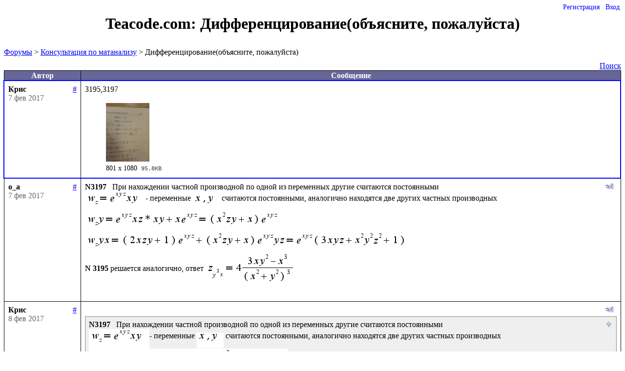

--- FILE ---
content_type: text/html;charset=utf-8
request_url: https://forum.teacode.com/show-thread.jsp;jsessionid=0C31F67EF42E3796F399B0B11281FFC3?thread=_c2a4b4bc52934f7bad331145bd39cafc&page=0&answers=2
body_size: 5234
content:
















































<!DOCTYPE HTML PUBLIC "-//W3C//DTD HTML 4.0//EN">

<html>
<head>
    
    <title>Дифференцирование(объясните, пожалуйста) </title>
    <link rel="shortcut icon" type="image/png" href="img/favicon.png"/>
    <script src="js/jquery.js" type="text/javascript"></script>
    <script src="js/jquery-ui.js" type="text/javascript"></script>
    <script src="js/init.js" type="text/javascript"></script>

    <link href="js/jtree/themes/teacode/style.css?3" rel="stylesheet" type="text/css">


    
    
    
    
    <link href="/style/jquery-ui.css;jsessionid=F205E1469B61711EFC632124F66C68C6" rel="stylesheet" type="text/css">
    <link href="/style/base.css;jsessionid=F205E1469B61711EFC632124F66C68C6" rel="stylesheet" type="text/css">
    <link href="/style/menu.css;jsessionid=F205E1469B61711EFC632124F66C68C6" rel="stylesheet" type="text/css">
    <link href="/style/tags.css;jsessionid=F205E1469B61711EFC632124F66C68C6" rel="stylesheet" type="text/css">
    
</head>
<body>












<div class="menu">
    
<ul id="nav">
        
            
            
            <li><a href="/registration.jsp;jsessionid=F205E1469B61711EFC632124F66C68C6?backurl=http%3a%2f%2fforum.teacode.com%2fshow-thread.jsp%3bjsessionid%3d0C31F67EF42E3796F399B0B11281FFC3%3fthread%3d_c2a4b4bc52934f7bad331145bd39cafc%26page%3d0%26answers%3d2">Регистрация</a></li>
            <li><a href="/login.jsp;jsessionid=F205E1469B61711EFC632124F66C68C6?backurl=http%3a%2f%2fforum.teacode.com%2fshow-thread.jsp%3bjsessionid%3d0C31F67EF42E3796F399B0B11281FFC3%3fthread%3d_c2a4b4bc52934f7bad331145bd39cafc%26page%3d0%26answers%3d2">Вход</a></li>
        
        
    </ul>
</div>
<script type="text/javascript">
    $(document).ready(function () {
        $('#nav li').hover(
                          function () {
                              $('ul', this).show();
                              $(this).addClass('hovered');
                          },
                          function () {
                              $('ul', this).hide();
                              $('.hovered', 'ul').removeClass('hovered');
                          });
        
    });
</script>

<div id='js-message'></div>
<div id="msg" class="error"></div>
<div id="header">
    <h1>
        <a href="list-forums.jsp">Teacode.com: </a> Дифференцирование(объясните, пожалуйста) 
    </h1>
</div>

<div id='content' class="wrapper">
    
<div class="path">
    








<a href="/list-forums.jsp;jsessionid=F205E1469B61711EFC632124F66C68C6">Форумы</a>
<span class="listUnread"><span class="NEW unreadCount" ></span></span> &gt;
    














<a href="/show-forum.jsp;jsessionid=F205E1469B61711EFC632124F66C68C6?forum=_1275530629518-21">Консультация по матанализу</a>
<span class="_1275530629518-21 listUnread" ><span class="NEW" data-forum='_1275530629518-21'></span></span> &gt;
    

Дифференцирование(объясните, пожалуйста) 

</div>













    


    








<p class="pages">
    
</p>







<span class="span-search-box"><a href="search.jsp">Поиск</a></span>
<table class="border padded">
    <tr class="theader">
        <th>Автор</th>
        <th width="99%">Сообщение</th>
    </tr>

    
    
    
    
    
        
        
        
            
        
        
        
        <tr id="_714a961ec38a4d1b8da90e73dd5dec8f" class="trow first" valign="top">
            <td class="authorTD">
                <strong class='authorName'>Крис</strong>

                

                <a style="float:right" class="msgLink" title="ссылка на это сообщение" href="#_714a961ec38a4d1b8da90e73dd5dec8f">#</a>
                <br>
                






                <span class="date">7 фев 2017</span>
                

                

            </td>
            
            




            <td class="messageTD">

                <div class="messageManage">
                    
                    

                    <a class="imglink tex" title="показать формулы"></a>
                    

                    

                    
                    
                </div>

                <div class="message">3195,3197
</div>
                <ul class="thumbnailList">
                    
                        
                            





                            <li>
                                <a href="download?file=_c7ed17da666c4a76a9b73ec8f148f0a8">
                                    <img src="download?thumbnail=true&file=_c7ed17da666c4a76a9b73ec8f148f0a8"
                                         alt="Thumbnail is not available"
                                         title="5ZJtXPz3hBI.jpg"/>
                                </a>

                                <div align="center">
                                    <span class="imageDimension">801&nbsp;x&nbsp;1080</span>
                                    <span class="fileSize">95.8KB</span>
                                </div>
                            </li>
                        
                    
                </ul>
                <ul class="fileList">
                    
                        
                    
                </ul>
            </td>
        </tr>
    
        
        
        
        
        
        <tr id="_bfd0259d7bbe4511b3a77646be75495d" class="trow" valign="top">
            <td class="authorTD">
                <strong class='authorName'>o_a</strong>

                

                <a style="float:right" class="msgLink" title="ссылка на это сообщение" href="#_bfd0259d7bbe4511b3a77646be75495d">#</a>
                <br>
                






                <span class="date">7 фев 2017</span>
                

                

            </td>
            
            




            <td class="messageTD">

                <div class="messageManage">
                    
                    

                    <a class="imglink tex" title="показать формулы"></a>
                    

                    

                    
                    
                </div>

                <div class="message"><b>N3197</b>   При нахождении частной производной по одной из переменных другие считаются постоянными
<img class='texImg' src="http://teacode.com/service/latex/latex.png?latex=w_z%3De%5E%7Bxyz%7Dxy&amp;fontsize=21" style="vertical-align: -21px" alt="$w_z=e^{xyz}xy$" title="$w_z=e^{xyz}xy$">- переменные <img class='texImg' src="http://teacode.com/service/latex/latex.png?latex=x%2Cy&amp;fontsize=21" style="vertical-align: -20px" alt="$x,y$" title="$x,y$"> считаются постоянными, аналогично находятся две других частных производных
<img class='texImg' src="http://teacode.com/service/latex/latex.png?latex=w_zy%3De%5E%7Bxyz%7Dxz*xy%2Bxe%5E%7Bxyz%7D%3D%28x%5E2zy%2Bx%29e%5E%7Bxyz%7D&amp;fontsize=21" style="vertical-align: -21px" alt="$w_zy=e^{xyz}xz*xy+xe^{xyz}=(x^2zy+x)e^{xyz}$" title="$w_zy=e^{xyz}xz*xy+xe^{xyz}=(x^2zy+x)e^{xyz}$">
<img class='texImg' src="http://teacode.com/service/latex/latex.png?latex=w_zyx%3D%282xzy%2B1%29e%5E%7Bxyz%7D%2B%28x%5E2zy%2Bx%29e%5E%7Bxyz%7Dyz%3De%5E%7Bxyz%7D%283xyz%2Bx%5E2y%5E2z%5E2%2B1%29&amp;fontsize=21" style="vertical-align: -21px" alt="$w_zyx=(2xzy+1)e^{xyz}+(x^2zy+x)e^{xyz}yz=e^{xyz}(3xyz+x^2y^2z^2+1)$" title="$w_zyx=(2xzy+1)e^{xyz}+(x^2zy+x)e^{xyz}yz=e^{xyz}(3xyz+x^2y^2z^2+1)$">
<b>N 3195</b> решается аналогично, ответ <img class='texImg' src="http://teacode.com/service/latex/latex.png?latex=z_%7By%5E%7B2%7Dx%7D%3D4%5Cfrac%7B3xy%5E2-x%5E3%7D%7B%28x%5E2%2By%5E2%29%5E3%7D&amp;fontsize=21" style="vertical-align: -38px" alt="$z_{y^{2}x}=4\frac{3xy^2-x^3}{(x^2+y^2)^3}$" title="$z_{y^{2}x}=4\frac{3xy^2-x^3}{(x^2+y^2)^3}$">
</div>
                <ul class="thumbnailList">
                    
                </ul>
                <ul class="fileList">
                    
                </ul>
            </td>
        </tr>
    
        
        
        
        
            
        
        
        <tr id="_b81c414ed8644f41bdf91d81b0e22a16" class="trow last" valign="top">
            <td class="authorTD">
                <strong class='authorName'>Крис</strong>

                

                <a style="float:right" class="msgLink" title="ссылка на это сообщение" href="#_b81c414ed8644f41bdf91d81b0e22a16">#</a>
                <br>
                






                <span class="date">8 фев 2017</span>
                

                

            </td>
            
            




            <td class="messageTD">

                <div class="messageManage">
                    
                    

                    <a class="imglink tex" title="показать формулы"></a>
                    

                    

                    
                    
                </div>

                <div class="message"><cite><a class='citedMessage' title='перейти к сообщению' href='show-message.jsp?msg=_bfd0259d7bbe4511b3a77646be75495d'></a><b>N3197</b>   При нахождении частной производной по одной из переменных другие считаются постоянными
<img class='texImg' src="http://teacode.com/service/latex/latex.png?latex=w_z%3De%5E%7Bxyz%7Dxy&amp;fontsize=21" style="vertical-align: -21px" alt="$w_z=e^{xyz}xy$" title="$w_z=e^{xyz}xy$">- переменные <img class='texImg' src="http://teacode.com/service/latex/latex.png?latex=x%2Cy&amp;fontsize=21" style="vertical-align: -20px" alt="$x,y$" title="$x,y$"> считаются постоянными, аналогично находятся две других частных производных
<img class='texImg' src="http://teacode.com/service/latex/latex.png?latex=w_zy%3De%5E%7Bxyz%7Dxz*xy%2Bxe%5E%7Bxyz%7D%3D%28x%5E2zy%2Bx%29e%5E%7Bxyz%7D&amp;fontsize=21" style="vertical-align: -21px" alt="$w_zy=e^{xyz}xz*xy+xe^{xyz}=(x^2zy+x)e^{xyz}$" title="$w_zy=e^{xyz}xz*xy+xe^{xyz}=(x^2zy+x)e^{xyz}$">
<img class='texImg' src="http://teacode.com/service/latex/latex.png?latex=w_zyx%3D%282xzy%2B1%29e%5E%7Bxyz%7D%2B%28x%5E2zy%2Bx%29e%5E%7Bxyz%7Dyz%3De%5E%7Bxyz%7D%283xyz%2Bx%5E2y%5E2z%5E2%2B1%29&amp;fontsize=21" style="vertical-align: -21px" alt="$w_zyx=(2xzy+1)e^{xyz}+(x^2zy+x)e^{xyz}yz=e^{xyz}(3xyz+x^2y^2z^2+1)$" title="$w_zyx=(2xzy+1)e^{xyz}+(x^2zy+x)e^{xyz}yz=e^{xyz}(3xyz+x^2y^2z^2+1)$">
<b>N 3195</b> решается аналогично, ответ <img class='texImg' src="http://teacode.com/service/latex/latex.png?latex=z_%7By%5E%7B2%7Dx%7D%3D4%5Cfrac%7B3xy%5E2-x%5E3%7D%7B%28x%5E2%2By%5E2%29%5E3%7D&amp;fontsize=21" style="vertical-align: -38px" alt="$z_{y^{2}x}=4\frac{3xy^2-x^3}{(x^2+y^2)^3}$" title="$z_{y^{2}x}=4\frac{3xy^2-x^3}{(x^2+y^2)^3}$"></cite>
Огромное спасибо!!!
</div>
                <ul class="thumbnailList">
                    
                </ul>
                <ul class="fileList">
                    
                </ul>
            </td>
        </tr>
    
    <tr id="newMessage" class="trow" valign="top" style="display:none;">
        <td class="authorTD"><strong>Ваш ответ:</strong><br>
        </td>
        <td class='messageTD' width="99%">
            <form action="add-message.jsp" method="POST">
                <p style="color: red"></p>
                <textarea name="mtext" id='mtext'></textarea>

                <div id="file-uploader">
                    <noscript>
                        <p>Please enable JavaScript to use file uploader.</p>
                    </noscript>
                </div>

                
                    
                    
                    
                    
                        Чтобы написать сообщение, необходимо войти или зарегистрироваться
                    
                
            </form>
        </td>
    </tr>
</table>
<p class="pages">
    
</p>

<div class="path">
    








<a href="/list-forums.jsp;jsessionid=F205E1469B61711EFC632124F66C68C6">Форумы</a>
<span class="listUnread"><span class="NEW unreadCount" ></span></span> &gt;
    














<a href="/show-forum.jsp;jsessionid=F205E1469B61711EFC632124F66C68C6?forum=_1275530629518-21">Консультация по матанализу</a>
<span class="_1275530629518-21 listUnread" ><span class="NEW" data-forum='_1275530629518-21'></span></span> &gt;
    

Дифференцирование(объясните, пожалуйста) 

</div>
<div class="path" style="float:right;">
    
        
        
        
        
            Чтобы написать сообщение, необходимо войти или зарегистрироваться
        
    
</div>










    <div class="push"></div>
</div>
<div class="footer">
    <p>&#xA9; teacode.com, 2004-2016</p>
</div>
</body>
</html>


<script type="text/javascript" src="js/markitup/sets/bbcode/set.js"></script>
<script src="js/markitup/jquery.markitup.js" type="text/javascript"></script>
<script src="js/fileuploader.js" type="text/javascript"></script>
<link rel="stylesheet" type="text/css" href="js/markitup/skins/markitup/style.css"/>
<link rel="stylesheet" type="text/css" href="js/markitup/sets/bbcode/style.css"/>
<link rel="stylesheet" type="text/css" href="style/fileuploader.css"/>

<script type="text/javascript">
    function preSubmit() {
        var form = $('form');
        var msg = form.parent().parent().attr('id');
        if (msg != 'newMessage') {
            form.attr('action', 'save-message.jsp');
            form.append('<input type="hidden" name="msg" value="' + msg + '">')
        }
        $('input:submit', $('form')).val('Отправка...').click(function() {
            return false
        });
        localStorage.removeItem(msgKey('_c2a4b4bc52934f7bad331145bd39cafc'));
    }


    function saveMessageHandler(e) {
        saveMessage('_c2a4b4bc52934f7bad331145bd39cafc', $(e.target).val());
    }

    function hideNewMessageForm() {
        $('#newMessageLink').show();
        $("#newMessage").hide();
        $("textarea").unbind('keyup', saveMessageHandler);
    }

    function showNewMessageForm() {
        if ($("#newMessage").is(':hidden')) {
            $('#newMessageLink').hide();
            $("#newMessage").show();

            var textarea = $("textarea");
            textarea.keyup(saveMessageHandler);
            textarea.val(retrieveMessage('_c2a4b4bc52934f7bad331145bd39cafc'));
        }
    }

    function getSelectedHtml() {
        var res;
        if (window.getSelection) {
            sel = window.getSelection();
            if (sel.rangeCount) {
                var frag = sel.getRangeAt(0).cloneContents();
                var el = document.createElement("div");
                el.appendChild(frag);
                res = el.innerText;
            }
        } else if (document.selection && document.selection.type == "Text") {
            res = document.selection.createRange().htmlText;
        }
        return res;
    }

    function insertQuote(local) {
        if ($('form', $('#newMessage')).length > 0)
            showNewMessageForm();
        var cite = getSelectedHtml();
        if (cite == undefined || cite.length == 0) {
            $.getJSON("message.view", {msg: local}, function(data) {
                $.markItUp({ target: '#mtext', openWith:'[cite=' + local + ']' + data.text + '[/cite]' });
            });
        }else{
            $.markItUp({ target: '#mtext', openWith:'[cite=' + local + ']' + cite + '[/cite]' });
        }
    }

    function focusMessage(tr) {
        $('tr.focus').removeClass('focus');
        $('.a-next-unread').each(function() {
            var el = $(this);
            if (el.closest('tr')[0] != tr[0]) el.remove();
        });

        tr.addClass('focus');
    }

    function readMessage(tr) {
        var href = tr.attr('id');
        $.getJSON("readMessage", {msg: href}, function() {
            getNotifications().success(function(data) {
                if (data.all > 0)
                    tr.find('.messageTD').append('<a class="a-next-unread">следующее</a>');
            });

            focusMessage(tr);
            tr.removeClass('unread');
            localStorage.removeItem(tr.attr("id"));
            $('a.read', tr).remove();
        })
    }

    var topOffset = 120;
    function moveToMessage(tr) {
        window.scrollTo(0, tr.position().top - topOffset);
        if (tr.hasClass('unread')) {
            readMessage(tr)
        } else
            focusMessage(tr);
    }

    $(document).keydown(function(event) {
        if (event.keyCode == 32) {
            event.preventDefault();
            if ($('tr.unread').length > 0) {
                moveToMessage($('tr.unread:first'))
            } else {
                if (!$('tr.focus').hasClass('last'))
                    moveToMessage($('tr.focus').next());
            }
        }
        if (event.keyCode == 27) $('#cancel').click();
    })

    $(document).delegate(".a-next-unread", 'click', function(e) {
        var next = $(".unread:first");
        $(this).remove();
        if (next.length == 0) {
            window.location = "next-unread.jsp";
        } else {
            readMessage(next);
        }
    })

    $(document).ready(function($) {
        if (window.location.hash != "")
            moveToMessage($(window.location.hash));
        else
            focusMessage($("tr.first"))


        $('textarea').keydown(function(event) {
            if (event.keyCode == 32) event.stopImmediatePropagation();
        });


        createEditPane($('form')
                
                );

        $('tr.trow').click(function(event) {
            var tr = $(this);
            if (tr.hasClass('unread')) {
                readMessage(tr)
            } else
                focusMessage($(this));
        });

        $("a.deny, a.allow").click(function() {
            var a = $(this);
            var msg = a.parent().parent().attr('id');
            $.getJSON("ban", {msg: msg, ban: a.hasClass("deny")}, function() {
                var id = a.attr('class').split(' ')[1];
                $('a.' + id).toggleClass("deny");
                $('a.' + id).toggleClass("allow");
                if (a.hasClass('deny'))
                    a.attr('title', 'заблокировать')
                else
                    a.attr('title', 'разблокировать')
            })
        })

        $('tr.trow').each(function() {
            var tr = $(this);
            var a = $('a.tex', tr);
            if ($('img.texImg', tr).length > 0) {
                a.click(function() {
                    if (a.hasClass('clicked')) {
                        a.removeClass('clicked');
                        a.attr('title', 'показать формулы')
                        $('code.texCode', tr).remove();
                        $('img.texImg', tr).show();
                    } else {
                        a.addClass('clicked');
                        a.attr('title', 'показать LaTex');
                        $('img.texImg', tr).each(function() {
                            var img = $(this);
                            var code = $('<code class="texCode"></code>').append(img.attr('title'));
                            img.after(code);
                            img.hide();
                        })
                    }
                });
            } else
                a.hide();
        })
    });
</script>


--- FILE ---
content_type: application/javascript
request_url: https://forum.teacode.com/js/init.js
body_size: 14457
content:
var Notifier;
function NotifierClass() {
    var box = jQuery("#js-message");

    function _show(msg) {
        if (msg.length > 200)
            msg = "Internal Server Error";
        box.empty();
        box.append("<div>" + msg + "</div>");
        box.show();
        setTimeout(function() {
            box.hide()
        }, 5000);
    }

    this.info = function(msg) {
        box.attr('class', 'info');
        _show(msg);
    };

    this.warn = function(msg) {
        box.attr('class', 'warning');
        _show(msg);
    };

    this.error = function(msg) {
        box.attr('class', 'error');
        _show(msg);
    };
}


function msgKey(threadKey) {
    return "message|" + threadKey;
}

function retrieveMessage(key) {
    return localStorage.getItem(msgKey(key));
}

function saveMessage(key, msg) {
    localStorage.setItem(msgKey(key), msg);
}

function toggleName(el, name) {
    if (el.attr('name') == "")
        el.attr('name', name)
    else
        el.attr('name', '');
}

var uploader;
function createEditPane(form, elementName, files) {
    var mtext = $('textarea', form);
    var markedUp = mtext.markItUp(mySettings);
    $('.preview').click(function() {
        $.markItUp({target: "textarea", call: 'preview'});
    });

    if (elementName != null) {
        uploader = new qq.FileUploader({
            template: '<ul class="qq-upload-list"></ul>' +
                    '<div class="qq-upload-button"></div>',
            fileTemplate: '<li><span class="qq-upload-file" name="file" spellcheck="false"></span>' +
                    '<span class="qq-upload-spinner"></span>' +
                    '<span class="qq-upload-size"></span>' +
                    '<a class="qq-upload-cancel" href="#">Cancel</a>' +
                    '<span class="qq-upload-failed-text">Failed</span></li>',
            element: document.getElementById(elementName),
            action: 'upload.view',
            multiple: false,
            sizeLimit: 50 * 1024 * 1024,
            onComplete: function(id, fileName, responseJSON) {
                $('input:submit').removeAttr('disabled');
                if (responseJSON.success)
                    $("li span:contains(" + fileName + "):last").
                            before('<input type="checkbox" name="files" class="file" checked="true" value="' + responseJSON.fileName + '">').
                            val(responseJSON.fileName);
            },
            onSubmit: function(id, fileName) {
                $('input:submit').attr('disabled', 'disabled');
                setTimeout(function() {
                    $('.markItUpHeader').append($("input[type='file']").detach());
                }, 80);
            },
            onCancel: function(id, fileName) {
                $('input:submit').removeAttr('disabled');
            }
        });

        window.setTimeout(function() {
            $('.markItUpHeader').append($("input[type='file']").detach())
            addFiles(files);
        }, 100);
    } else {
        $('#markItUpMtext').after('<br>');
    }
}

function addFiles(files) {
    if (files) {
        var list = $("ul.qq-upload-list");
        $.each(files, function() {
            list.append('<li><input type="checkbox" name="files" class="file" checked="true" value="' + this.name +
                    '"><span class="qq-upload-file" spellcheck="false">' + this.fileName + '</span><span class="fileSize">' + this.size +
                    '</span></li>')
        });
    }
}

var editStack = {edited: false};
function editMessage(msgO) {
    var td = $("#" + msgO + " > td.messageTD");
    $.getJSON("message.view", {msg: msgO}, function(data) {
        var editForm = $("form").detach();
        if (editStack.edited) {
            var oldTD = $("#" + editStack.lastMsg + " > td.messageTD");
            oldTD.html(editStack.html);
        }
        editStack.html = td.html();
        editStack.lastMsg = msgO;
        editStack.edited = true;
        editForm.appendTo(td.empty());

        $('textarea').val(data.text);
        var fileList = $("ul.qq-upload-list").empty();
        addFiles(data.files);

        $("iframe").remove();
    })
}

function clearState() {
    if (editStack.edited) {
        var editForm = $("form").detach();
        editForm.appendTo($('#newMessage > td.messageTD'));
        $("#" + editStack.lastMsg + " > td.messageTD").html(editStack.html);
        editStack.edited = false;
        $('textarea').text('');
        $("ul.qq-upload-list").empty();
    }
}

var title;
//var entered = false;
var unreadMessages;
var showedNotification;
function getNotifications(daemon) {
    if (daemon) setTimeout(getNotifications, 15000, true);

    return $.getJSON("countNotifications", {},
                    function(data) {
                        $("#menu-unread:hidden").remove(); //delete old menu;
                        $('#notifications > ul:hidden').remove();

                        var all = data.length;
                        var keyToMsg = new Object();
                        var newUnread = new Array();
                        $.each(data, function() {
                            keyToMsg[this.forum] = keyToMsg[this.forum] === undefined ? 1 : keyToMsg[this.forum] + 1;
                            keyToMsg[this.thread] = keyToMsg[this.thread] === undefined ? 1 : keyToMsg[this.thread] + 1;
                            newUnread.push(this.msg);
                        });

                        $.each(keyToMsg, function(key, value) {
                            var tr = $("#" + key + ", ." + key);
                            if (value > 0)
                                $('.NEW', tr).show().text(value);
                        });

                        if (all > 0) {
                            if (daemon && unreadMessages !== undefined && window.webkitNotifications.checkPermission() == 0) {
                                var notification;
                                var msg;
                                for (var i = 0; i < newUnread.length; i++) {
                                    if (unreadMessages.indexOf(newUnread[i]) == -1) {
                                        msg = newUnread[i];
                                        var url = "desktop-notification.jsp?msg=" + msg + "&window=" + window.name;
                                        var msgUrl = "show-message.jsp?msg=" + msg + "&window=" + window.name;
                                        ;
                                        notification = webkitNotifications.createHTMLNotification(url);
                                        notification.onclick = function(event) {
                                            console.log(event);
                                            window.open(msgUrl, '_self', '');
                                            notification.cancel();
                                        }
                                    }
                                }

                                if (notification) {
                                    if (showedNotification) showedNotification.cancel();
                                    showedNotification = notification;
                                    if (! localStorage.getItem(msg)) {
                                        localStorage.setItem(msg, 'showed');
                                        showedNotification.show();
                                    }
                                }
                            }
                            $('.unreadCount').text(all).show();
                            document.title = "(" + all + ") " + title;
                        } else {
                            $('.unreadCount, .NEW').hide();
                            document.title = title;
                        }
                        unreadMessages = newUnread;
                    }).error(function(x, event, settings) {
//        event.stopPropagation();
    })
}

jQuery(document).ready(function($) {
    Notifier = new NotifierClass();


    title = document.title;
    $.ajaxSetup({
        type: "POST",
        global: true,
        cache: false,
        error: function(jqXHR, status, error) {
            var msg = $($(jqXHR.responseText).find('u')[0]).text();
            Notifier.error(msg);
        }
    });


    /*$(document).ajaxError(function(x, event, settings) {
     var msg = $('#msg').empty();
     msg.append("Sorry, there was an error");
     msg.show(220);
     setTimeout("jQuery('#msg').hide(220)", 3000);
     });*/


    var listUrneadFocused = false;
    $(".listUnread").hover(function(e) {
        var el = $(e.target).closest('.listUnread');
        var key = el.data('forum') + el.data('thread');
        var ul = $("#menu-unread");
        if (ul.length == 0 || ul.data('key') != key) {
            ul.remove();
            ul = $("<ul id='menu-unread' class='menu'><li>Loading...</li></ul>");
            ul.hover(
                    function(e) {
                        listUrneadFocused = true;
                        e.stopPropagation()
                    },
                    function(e) {
                        listUrneadFocused = false
                    }
                    );

            el.append(ul);
            ul.data('key', key);
            $.getJSON("listUnread", {forum: el.data('forum'), thread: el.data('thread')}, function(data) {
                ul.empty();
                var textLength = 40;
                if (data.length > 0) {
                    $.each(data, function(key, o) {
                        var text = o.text;
                        if (!text)
                            text = '(пустое сообщение)'
                        else if (text.length > textLength)
                            text = text.substr(0, textLength) + "...";
                        ul.append('<li><a href="show-message.jsp?msg=' + encodeURIComponent(o.name) + '">'
                                + text + '</a></li>')
                    })
                } else
                    ul.append('<li>Нет новых сообщений</li>');
            });
        }

        var elPos = el.position();
        elPos.left -= 12;
        elPos.top += 2;
        ul.css(elPos);
        ul.show();

    }, function(e) {
        setTimeout(function() {
            if (!listUrneadFocused) $("#menu-unread").hide()
        }, 200);
    });


    $('#notifications').hover(function() {
        var ul = $('#notifications > ul');
        if (ul.length == 0) {
            var markAll = $('<li><a style="width:100px; margin-left:auto; margin-right:auto" href="#">mark all as read</a></li>');
            markAll.click(function() {
                if (window.confirm("Отметить все новые сообщения как прочитанные?")) {
                    $.get("notifications.jsp?all=true", {}, function() {
                        document.title = title;
                        $(".NEW").hide();
                        $('#notifications').trigger('mouseleave');
                    })
                }
            });

            ul = $("<ul><li>Loading...</li></ul>").appendTo('#notifications');
            $.getJSON("listUnread", {}, function(data) {
                ul.empty();
                if (data.length > 0) {
                    $.each(data, function(key, o) {
                        var text = $("<div>" + o.text + "</div>").text()
                        if (text.length > 21)
                            text = text.substr(0, 21) + "...";
                        ul.append('<li><a class="text" title="перейти" href="show-message.jsp?msg=' + encodeURIComponent(o.name) + '">'
                                + text + '</a></li>')
                    })
                    ul.append(markAll);
                } else
                    ul.append('<li><a class="normal">Нет новых сообщений</span></a></li>');
            });
        }
        ul.show();
    }, function() {
        $('#notifications > ul').hide();
    });


    //------ for adding/removing tags---------//

    function addTag(el, tag) {
        var tr = el.closest('tr').attr('id');
        var liInput = el.closest('li');
        return $.getJSON('tagTree.view', {action: "addObjectTag", object: tr, oName: tag},
                        function(data) {
                            var li = el.closest("ul").find('li.template').clone().removeClass('template');
                            var tag = data[0].tag;
                            li.find('.span-tag-text').text(tag.name);
                            li.data('id', tag.oName)
                            liInput.before(li);
                            el.val('');
                        });
    }

    $(".input-tag").keypress(function(event) {
        if (event.which == 13) {
            var el = $(this);
            addTag(el, el.val());
        }

    });

    $(".input-tag").each(function() {
        var _this = $(this);
        _this.autocomplete({
            source: "autocomplete.view",
            source: function(request, response) {
                request.object = _this.closest('tr').attr('id');
                $.getJSON("autocomplete.view", request, function(data, status, xhr) {
                    response(data);
                })
            },
            minLength:2,
            select: function(event, ui) {
                addTag($(this), ui.item.tagName);
            }
        }).data( "autocomplete" )._renderItem = function( ul, item ) {
            var parentsToStr = function (arr){
                var str = '';
                for (var i = arr.length - 1; i > 0; i--){
                    if (str.length > 0)
                        str += " &rarr; ";
                    str += JSON.parse(arr[i]).value;
                }
                return str;
            };

			return $( "<li></li>" )
				.data( "item.autocomplete", item )
				.append( "<a><div class='tag-label'>" + item.label + "</div><div class='tag-path'>" + parentsToStr(item.parents) + "</div></a>" )
				.appendTo( ul );
		};
    });

    $(document).delegate('.span-right', 'click', function(event) {
        var li = $(event.target).closest('li');
        var tr = li.closest('tr');
        $.getJSON('tagTree.view', {action: "deleteObjectTag", object: tr.attr('id'), oName: li.data('id')},
                 function(data) {
                     li.remove();
                 });
    });

});
